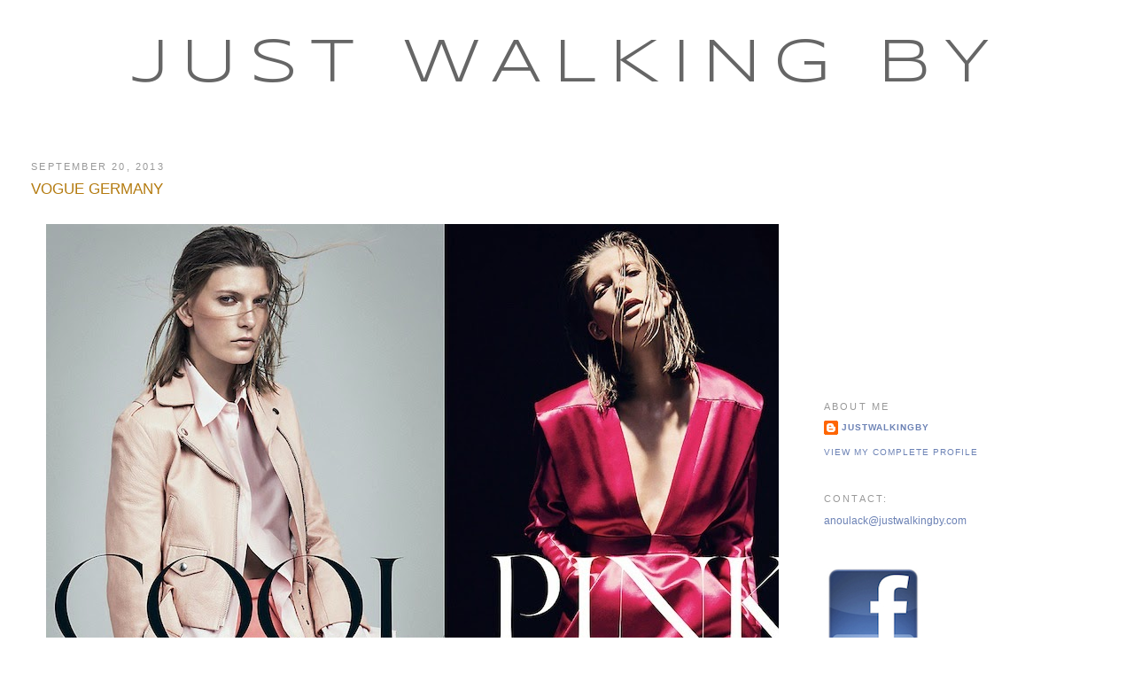

--- FILE ---
content_type: text/html; charset=UTF-8
request_url: https://www.justwalkingby.com/2013/09/vogue-germany.html
body_size: 10075
content:
<!DOCTYPE html>
<html dir='ltr' xmlns='http://www.w3.org/1999/xhtml' xmlns:b='http://www.google.com/2005/gml/b' xmlns:data='http://www.google.com/2005/gml/data' xmlns:expr='http://www.google.com/2005/gml/expr'>
<head>
<link href='https://www.blogger.com/static/v1/widgets/2944754296-widget_css_bundle.css' rel='stylesheet' type='text/css'/>
<base target='_new'/>
<meta content='text/html; charset=UTF-8' http-equiv='Content-Type'/>
<meta content='blogger' name='generator'/>
<link href='https://www.justwalkingby.com/favicon.ico' rel='icon' type='image/x-icon'/>
<link href='https://www.justwalkingby.com/2013/09/vogue-germany.html' rel='canonical'/>
<link rel="alternate" type="application/atom+xml" title="Just Walking By - Atom" href="https://www.justwalkingby.com/feeds/posts/default" />
<link rel="alternate" type="application/rss+xml" title="Just Walking By - RSS" href="https://www.justwalkingby.com/feeds/posts/default?alt=rss" />
<link rel="service.post" type="application/atom+xml" title="Just Walking By - Atom" href="https://www.blogger.com/feeds/7632842560923631253/posts/default" />

<link rel="alternate" type="application/atom+xml" title="Just Walking By - Atom" href="https://www.justwalkingby.com/feeds/2352690928877043762/comments/default" />
<!--Can't find substitution for tag [blog.ieCssRetrofitLinks]-->
<link href='https://blogger.googleusercontent.com/img/b/R29vZ2xl/AVvXsEhhfhPFgp0wMNhSfYySbXTbys57mjyOaKm2k01MjpvmjhN3QAZiWaZJcgWQcgu7l7nrlXnoYTC4angcmGjllPXTzgq26tbLhgrAfwMV5VrLmwrLuAF1rFBzG8MhQ_11ZF_-yecFjj3extQ/s1600/v.jpg' rel='image_src'/>
<meta content='https://www.justwalkingby.com/2013/09/vogue-germany.html' property='og:url'/>
<meta content='VOGUE GERMANY' property='og:title'/>
<meta content='                     VOGUE GERMANY   OCTOBER 2013   &quot;COOL PINK&quot;         Valerija Kelava by Sebastian Kim  for VOGUE GERMANY , OCTOBER 2013 i...' property='og:description'/>
<meta content='https://blogger.googleusercontent.com/img/b/R29vZ2xl/AVvXsEhhfhPFgp0wMNhSfYySbXTbys57mjyOaKm2k01MjpvmjhN3QAZiWaZJcgWQcgu7l7nrlXnoYTC4angcmGjllPXTzgq26tbLhgrAfwMV5VrLmwrLuAF1rFBzG8MhQ_11ZF_-yecFjj3extQ/w1200-h630-p-k-no-nu/v.jpg' property='og:image'/>
<title>Just Walking By: VOGUE GERMANY</title>
<style type='text/css'>@font-face{font-family:'Syncopate';font-style:normal;font-weight:400;font-display:swap;src:url(//fonts.gstatic.com/s/syncopate/v24/pe0sMIuPIYBCpEV5eFdCC_e_Kdxic2wp.woff2)format('woff2');unicode-range:U+0100-02BA,U+02BD-02C5,U+02C7-02CC,U+02CE-02D7,U+02DD-02FF,U+0304,U+0308,U+0329,U+1D00-1DBF,U+1E00-1E9F,U+1EF2-1EFF,U+2020,U+20A0-20AB,U+20AD-20C0,U+2113,U+2C60-2C7F,U+A720-A7FF;}@font-face{font-family:'Syncopate';font-style:normal;font-weight:400;font-display:swap;src:url(//fonts.gstatic.com/s/syncopate/v24/pe0sMIuPIYBCpEV5eFdCBfe_Kdxicw.woff2)format('woff2');unicode-range:U+0000-00FF,U+0131,U+0152-0153,U+02BB-02BC,U+02C6,U+02DA,U+02DC,U+0304,U+0308,U+0329,U+2000-206F,U+20AC,U+2122,U+2191,U+2193,U+2212,U+2215,U+FEFF,U+FFFD;}</style>
<style id='page-skin-1' type='text/css'><!--
/*
-----------------------------------------------
Blogger Template Style
Name:     Minima Stretch
Date:     26 Feb 2004
----------------------------------------------- */
#navbar-iframe { visibility:hidden; height:0px; display:none; }
/* Variable definitions
====================
<Variable name="bgcolor" description="Page Background Color"
type="color" default="#fff">
<Variable name="textcolor" description="Text Color"
type="color" default="#333">
<Variable name="linkcolor" description="Link Color"
type="color" default="#58a">
<Variable name="pagetitlecolor" description="Blog Title Color"
type="color" default="#666">
<Variable name="descriptioncolor" description="Blog Description Color"
type="color" default="#999">
<Variable name="titlecolor" description="Post Title Color"
type="color" default="#c60">
<Variable name="bordercolor" description="Border Color"
type="color" default="#ccc">
<Variable name="sidebarcolor" description="Sidebar Title Color"
type="color" default="#999">
<Variable name="sidebartextcolor" description="Sidebar Text Color"
type="color" default="#666">
<Variable name="visitedlinkcolor" description="Visited Link Color"
type="color" default="#999">
<Variable name="bodyfont" description="Text Font"
type="font" default="normal normal 100% Georgia, Serif">
<Variable name="headerfont" description="Sidebar Title Font"
type="font"
default="normal normal 78% 'Trebuchet MS',Trebuchet,Arial,Verdana,Sans-serif">
<Variable name="pagetitlefont" description="Blog Title Font"
type="font"
default="normal normal 200% Georgia, Serif">
<Variable name="descriptionfont" description="Blog Description Font"
type="font"
default="normal normal 78% 'Trebuchet MS', Trebuchet, Arial, Verdana, Sans-serif">
<Variable name="postfooterfont" description="Post Footer Font"
type="font"
default="normal normal 78% 'Trebuchet MS', Trebuchet, Arial, Verdana, Sans-serif">
<Variable name="startSide" description="Start side in blog language"
type="automatic" default="left">
<Variable name="endSide" description="End side in blog language"
type="automatic" default="right">
*/
/* Use this with templates/template-twocol.html */
body, .body-fauxcolumn-outer {
background:#ffffff;
margin:0;
color:#0c0c0c;
font:x-small Georgia Serif;
font-size/* */:/**/small;
font-size: /**/small;
text-align: center;
}
a:link {
color:#6C82B5;
text-decoration:none;
}
a:visited {
color:#b3b3b3;
text-decoration:none;
}
a:hover {
color:#b47b10;
text-decoration:underline;
}
a img {
border-width:0;
}
/* Header
-----------------------------------------------
*/
#header-wrapper {
margin:0 2% 10px;
border:1px solid #ffffff;
}
#header {
margin: 5px;
border: 1px solid #ffffff;
text-align: center;
color:#666666;
}
#header-inner {
background-position: center;
margin-left: auto;
margin-right: auto;
}
#header h1 {
margin:5px 5px 0;
padding:15px 20px .25em;
line-height:1.2em;
text-transform:uppercase;
letter-spacing:.2em;
font: normal normal 70px Syncopate;
}
#header a {
color:#666666;
text-decoration:none;
}
#header a:hover {
color:#666666;
}
#header .description {
margin:0 5px 5px;
padding:0 20px 15px;
text-transform:uppercase;
letter-spacing:.2em;
line-height: 1.4em;
font: normal normal 95% Verdana, Geneva, sans-serif;
color: #666666;
}
#header img {
margin-left: auto;
margin-right: auto;
}
/* Outer-Wrapper
----------------------------------------------- */
#outer-wrapper {
margin:0;
padding:10px;
text-align:left;
font: normal normal 12px 'Trebuchet MS', Trebuchet, sans-serif;
}
#main-wrapper {
margin-left: 2%;
width: 67%;
float: left;
display: inline;       /* fix for doubling margin in IE */
word-wrap: break-word; /* fix for long text breaking sidebar float in IE */
overflow: hidden;      /* fix for long non-text content breaking IE sidebar float */
}
#sidebar-wrapper {
margin-right: 2%;
width: 25%;
float: right;
display: inline;       /* fix for doubling margin in IE */
word-wrap: break-word; /* fix for long text breaking sidebar float in IE */
overflow: hidden;      /* fix for long non-text content breaking IE sidebar float */
}
/* Headings
----------------------------------------------- */
h2 {
margin:1.5em 0 .75em;
font:normal normal 11px Verdana, Geneva, sans-serif;
line-height: 1.4em;
text-transform:uppercase;
letter-spacing:.2em;
color:#999999;
}
/* Posts
-----------------------------------------------
*/.date-outer, .post-outer {
-moz-border-radius: 10px !important;
-webkit-border-radius: 10px !important;
-goog-ms-border-radius: 10px !important;
border-radius: 10px !important;
}h2.date-header {
margin:1.5em 0 .5em;
}
.post {
margin:.5em 0 1.5em;
border-bottom:1px dotted #ffffff;
padding-bottom:1.5em;
}
.post h3 {
margin:.25em 0 0;
padding:0 0 4px;
font-size:140%;
font-weight:normal;
line-height:1.4em;
color:#b47b10;
}
.post h3 a, .post h3 a:visited, .post h3 strong {
display:block;
text-decoration:none;
color:#b47b10;
font-weight:normal;
}
.post h3 strong, .post h3 a:hover {
color:#0c0c0c;
}
.post-body {
margin:0 0 .75em;
line-height:1.6em;
}
.post-body blockquote {
line-height:1.3em;
}
.post-footer {
margin: .75em 0;
color:#999999;
text-transform:uppercase;
letter-spacing:.1em;
font: normal normal 85% 'Trebuchet MS', Trebuchet, Arial, Verdana, Sans-serif;
line-height: 1.4em;
}
.comment-link {
margin-left:.6em;
}
.post img, table.tr-caption-container {
padding:4px;
border:1px solid #ffffff;
}
.tr-caption-container img {
border: none;
padding: 0;
}
.post blockquote {
margin:1em 20px;
}
.post blockquote p {
margin:.75em 0;
}
/* Comments
----------------------------------------------- */
#comments h4 {
margin:1em 0;
font-weight: bold;
line-height: 1.4em;
text-transform:uppercase;
letter-spacing:.2em;
color: #999999;
}
#comments-block {
margin:1em 0 1.5em;
line-height:1.6em;
}
#comments-block .comment-author {
margin:.5em 0;
}
#comments-block .comment-body {
margin:.25em 0 0;
}
#comments-block .comment-footer {
margin:-.25em 0 2em;
line-height: 1.4em;
text-transform:uppercase;
letter-spacing:.1em;
}
#comments-block .comment-body p {
margin:0 0 .75em;
}
.deleted-comment {
font-style:italic;
color:gray;
}
.feed-links {
clear: both;
line-height: 2.5em;
}
#blog-pager-newer-link {
float: left;
}
#blog-pager-older-link {
float: right;
}
#blog-pager {
text-align: center;
}
/* Sidebar Content
----------------------------------------------- */
.sidebar {
color: #666666;
line-height: 1.5em;
}
.sidebar ul {
list-style:none;
margin:0 0 0;
padding:0 0 0;
}
.sidebar li {
margin:0;
padding-top:0;
padding-right:0;
padding-bottom:.25em;
padding-left:15px;
text-indent:-15px;
line-height:1.5em;
}
.sidebar .widget, .main .widget {
border-bottom:1px dotted #ffffff;
margin:0 0 1.5em;
padding:0 0 1.5em;
}
.main .Blog {
border-bottom-width: 0;
}
/* Profile
----------------------------------------------- */
.profile-img {
float: left;
margin-top: 0;
margin-right: 5px;
margin-bottom: 5px;
margin-left: 0;
padding: 4px;
border: 1px solid #ffffff;
}
.profile-data {
margin:0;
text-transform:uppercase;
letter-spacing:.1em;
font: normal normal 85% 'Trebuchet MS', Trebuchet, Arial, Verdana, Sans-serif;
color: #999999;
font-weight: bold;
line-height: 1.6em;
}
.profile-datablock {
margin:.5em 0 .5em;
}
.profile-textblock {
margin: 0.5em 0;
line-height: 1.6em;
}
.profile-link {
font: normal normal 85% 'Trebuchet MS', Trebuchet, Arial, Verdana, Sans-serif;
text-transform: uppercase;
letter-spacing: .1em;
}
/* Footer
----------------------------------------------- */
#footer {
width:660px;
clear:both;
margin:0 auto;
padding-top:15px;
line-height: 1.6em;
text-transform:uppercase;
letter-spacing:.1em;
text-align: center;
}
.body-fauxcolumn-outer {
background: url([/IMG]}
.body-fauxcolumn-outer div
.post img{
.post img{
-moz-border-radius: 20px !important;
-webkit-border-radius: 20px !important;
-goog-ms-border-radius: 20px !important;
border-radius: 20px !important;
}
--></style>
<style type='text/css'>

/* Removing Linkwithin Attribution */

.linkwithin_outer div[id^='linkwithin_logo'] {visibility:hidden !important;}
#linkwithin_logolink_0,
#linkwithin_logolink_1,
#linkwithin_logolink_2,
#linkwithin_logolink_3,
#linkwithin_logolink_4,
#linkwithin_logolink_5,
#linkwithin_logolink_6,
#linkwithin_logolink_7,
#linkwithin_logolink_8,
#linkwithin_logolink_9 
{visibility:hidden !important;}
</style>
<link href='https://www.blogger.com/dyn-css/authorization.css?targetBlogID=7632842560923631253&amp;zx=375e62ea-8688-4683-a804-f2379b47d97c' media='none' onload='if(media!=&#39;all&#39;)media=&#39;all&#39;' rel='stylesheet'/><noscript><link href='https://www.blogger.com/dyn-css/authorization.css?targetBlogID=7632842560923631253&amp;zx=375e62ea-8688-4683-a804-f2379b47d97c' rel='stylesheet'/></noscript>
<meta name='google-adsense-platform-account' content='ca-host-pub-1556223355139109'/>
<meta name='google-adsense-platform-domain' content='blogspot.com'/>

<!-- data-ad-client=ca-pub-4837806556617341 -->

</head>
<body>
<div class='navbar section' id='navbar'><div class='widget Navbar' data-version='1' id='Navbar1'><script type="text/javascript">
    function setAttributeOnload(object, attribute, val) {
      if(window.addEventListener) {
        window.addEventListener('load',
          function(){ object[attribute] = val; }, false);
      } else {
        window.attachEvent('onload', function(){ object[attribute] = val; });
      }
    }
  </script>
<div id="navbar-iframe-container"></div>
<script type="text/javascript" src="https://apis.google.com/js/platform.js"></script>
<script type="text/javascript">
      gapi.load("gapi.iframes:gapi.iframes.style.bubble", function() {
        if (gapi.iframes && gapi.iframes.getContext) {
          gapi.iframes.getContext().openChild({
              url: 'https://www.blogger.com/navbar/7632842560923631253?po\x3d2352690928877043762\x26origin\x3dhttps://www.justwalkingby.com',
              where: document.getElementById("navbar-iframe-container"),
              id: "navbar-iframe"
          });
        }
      });
    </script><script type="text/javascript">
(function() {
var script = document.createElement('script');
script.type = 'text/javascript';
script.src = '//pagead2.googlesyndication.com/pagead/js/google_top_exp.js';
var head = document.getElementsByTagName('head')[0];
if (head) {
head.appendChild(script);
}})();
</script>
</div></div>
<div id='outer-wrapper'><div id='wrap2'>
<!-- skip links for text browsers -->
<span id='skiplinks' style='display:none;'>
<a href='#main'>skip to main </a> |
      <a href='#sidebar'>skip to sidebar</a>
</span>
<div id='header-wrapper'>
<div class='header section' id='header'><div class='widget Header' data-version='1' id='Header1'>
<div id='header-inner'>
<div class='titlewrapper'>
<h1 class='title'>
<a href='https://www.justwalkingby.com/'>
Just Walking By
</a>
</h1>
</div>
<div class='descriptionwrapper'>
<p class='description'><span>
</span></p>
</div>
</div>
</div></div>
</div>
<div id='content-wrapper'>
<div id='crosscol-wrapper' style='text-align:center'>
<div class='crosscol no-items section' id='crosscol'></div>
</div>
<div id='main-wrapper'>
<div class='main section' id='main'><div class='widget Blog' data-version='1' id='Blog1'>
<div class='blog-posts hfeed'>

          <div class="date-outer">
        
<h2 class='date-header'><span>September 20, 2013</span></h2>

          <div class="date-posts">
        
<div class='post-outer'>
<div class='post hentry'>
<a name='2352690928877043762'></a>
<h3 class='post-title entry-title'>
<a href='https://www.justwalkingby.com/2013/09/vogue-germany.html'>VOGUE GERMANY</a>
</h3>
<div class='post-header-line-1'></div>
<div class='post-body entry-content'>
<div class="separator" style="clear: both; text-align: center;">
<br /></div>
<div class="separator" style="clear: both; text-align: center;">
<a href="https://blogger.googleusercontent.com/img/b/R29vZ2xl/AVvXsEhhfhPFgp0wMNhSfYySbXTbys57mjyOaKm2k01MjpvmjhN3QAZiWaZJcgWQcgu7l7nrlXnoYTC4angcmGjllPXTzgq26tbLhgrAfwMV5VrLmwrLuAF1rFBzG8MhQ_11ZF_-yecFjj3extQ/s1600/v.jpg" imageanchor="1" style="margin-left: 1em; margin-right: 1em;"><img border="0" src="https://blogger.googleusercontent.com/img/b/R29vZ2xl/AVvXsEhhfhPFgp0wMNhSfYySbXTbys57mjyOaKm2k01MjpvmjhN3QAZiWaZJcgWQcgu7l7nrlXnoYTC4angcmGjllPXTzgq26tbLhgrAfwMV5VrLmwrLuAF1rFBzG8MhQ_11ZF_-yecFjj3extQ/s1600/v.jpg" /></a></div>
<div class="separator" style="clear: both; text-align: center;">
<a href="https://blogger.googleusercontent.com/img/b/R29vZ2xl/AVvXsEhKfvTIec1z0MqFFvGAXwElW2frqi4hXCVLfXwsbqohbAmWc9XqpCwPWXqd3bNHiN_XDF9BM1kkhR920qdAaVPcG_PALj9t0VOZ6ycRMProZeKf7_cSIZE7D1919MLbnKjfOx10jvXG-lQ/s1600/v1.jpg" imageanchor="1" style="margin-left: 1em; margin-right: 1em;"><img border="0" src="https://blogger.googleusercontent.com/img/b/R29vZ2xl/AVvXsEhKfvTIec1z0MqFFvGAXwElW2frqi4hXCVLfXwsbqohbAmWc9XqpCwPWXqd3bNHiN_XDF9BM1kkhR920qdAaVPcG_PALj9t0VOZ6ycRMProZeKf7_cSIZE7D1919MLbnKjfOx10jvXG-lQ/s1600/v1.jpg" /></a></div>
<div class="separator" style="clear: both; text-align: center;">
<a href="https://blogger.googleusercontent.com/img/b/R29vZ2xl/AVvXsEhGeZCXRzCzNRPfieVd3a7TMUEdFb9oGAa2K9sKqfsuUDw4S0viBwDinsF25NFaMw0AzbjuzU0SZGecsuR5A_-TabkMokn5DIsL05leljlyOb-RjY7QSg5jFGkYFItoe-1IQVX7ECySFWw/s1600/v2.jpg" imageanchor="1" style="margin-left: 1em; margin-right: 1em;"><img border="0" src="https://blogger.googleusercontent.com/img/b/R29vZ2xl/AVvXsEhGeZCXRzCzNRPfieVd3a7TMUEdFb9oGAa2K9sKqfsuUDw4S0viBwDinsF25NFaMw0AzbjuzU0SZGecsuR5A_-TabkMokn5DIsL05leljlyOb-RjY7QSg5jFGkYFItoe-1IQVX7ECySFWw/s1600/v2.jpg" /></a></div>
<div class="separator" style="clear: both; text-align: center;">
<a href="https://blogger.googleusercontent.com/img/b/R29vZ2xl/AVvXsEhrLE58_Qox4ATeiyKh_CUv58BjFBG4wrQScT2j8AHw95unHaZKim4jmwXDJj6P1kE7mlPwAr_A6ynz9gxTFTKgPLvCqCxoMYzo_QXadO5MbgcZ5JdRGqd8mz01Ez59ugifd2txRtQtTW0/s1600/v3.jpg" imageanchor="1" style="margin-left: 1em; margin-right: 1em;"><img border="0" src="https://blogger.googleusercontent.com/img/b/R29vZ2xl/AVvXsEhrLE58_Qox4ATeiyKh_CUv58BjFBG4wrQScT2j8AHw95unHaZKim4jmwXDJj6P1kE7mlPwAr_A6ynz9gxTFTKgPLvCqCxoMYzo_QXadO5MbgcZ5JdRGqd8mz01Ez59ugifd2txRtQtTW0/s1600/v3.jpg" /></a></div>
<div class="separator" style="clear: both; text-align: center;">
<a href="https://blogger.googleusercontent.com/img/b/R29vZ2xl/AVvXsEimksIvLrn_4tVkhNXXlxgEoJQd5AQWvtU9je36cC9_ijrtDWlWicLPEieMagvqAn-fqplYfC25-cJZcHd_XbSwJ6MtrNJ75knsyMp8terbHV_wOawCGtxHiz-kOgcIyY04T1xepUu6HKc/s1600/v6.jpg" imageanchor="1" style="margin-left: 1em; margin-right: 1em;"><img border="0" src="https://blogger.googleusercontent.com/img/b/R29vZ2xl/AVvXsEimksIvLrn_4tVkhNXXlxgEoJQd5AQWvtU9je36cC9_ijrtDWlWicLPEieMagvqAn-fqplYfC25-cJZcHd_XbSwJ6MtrNJ75knsyMp8terbHV_wOawCGtxHiz-kOgcIyY04T1xepUu6HKc/s1600/v6.jpg" /></a></div>
<div class="separator" style="clear: both; text-align: center;">
<a href="https://blogger.googleusercontent.com/img/b/R29vZ2xl/AVvXsEgmKyuwwFaYoRS5Vxavfu3D19PwaXFWSUcn4VYuUY9Wr7mMNUmtbnMYPWqGL_akB_LiTJwfRhoatEBjmavRWz2X8jCvgDg0n1XIoGPqzRU2HcaS7iec_g1b-vUimX7iq-cdu4-ECV1sym8/s1600/v7.jpg" imageanchor="1" style="margin-left: 1em; margin-right: 1em;"><img border="0" src="https://blogger.googleusercontent.com/img/b/R29vZ2xl/AVvXsEgmKyuwwFaYoRS5Vxavfu3D19PwaXFWSUcn4VYuUY9Wr7mMNUmtbnMYPWqGL_akB_LiTJwfRhoatEBjmavRWz2X8jCvgDg0n1XIoGPqzRU2HcaS7iec_g1b-vUimX7iq-cdu4-ECV1sym8/s1600/v7.jpg" /></a></div>
<div style="text-align: center;">
<br /></div>
<div style="text-align: center;">
<br /></div>
<div style="text-align: center;">
<br /></div>
<div style="text-align: center;">
<b><a href="http://www.vogue.de/">VOGUE GERMANY</a></b></div>
<div style="text-align: center;">
OCTOBER 2013</div>
<div style="text-align: center;">
"COOL PINK"</div>
<div style="text-align: center;">
<br /></div>
<div style="text-align: center;">
<br /></div>
<div style="text-align: center;">
<br /></div>
<div style="text-align: center;">
Valerija Kelava by <b><a href="http://sebastiankim.com/">Sebastian Kim</a></b> for <b><a href="http://www.vogue.de/">VOGUE GERMANY</a></b>, OCTOBER 2013 in "COOL PINK". &nbsp;Katie Mossman styles Valerija in <b>MIU MIU</b>, <b>CARVEN</b>, <b>VALENTINO</b>, <b>CHANEL</b>, <b>MARC JACOBS</b>, <b>GIAMBATTISTA VALLI</b>, <b>TOM FORD</b>, <b>PRADA</b>, <b>GUY LAROCHE</b>, <b>HELLIANTHUS</b>, <b>SIMONE ROCHA</b>, <b>ATTILIO GIUSTI LEOMBRUHI</b>, <b>VIKTOR &amp; ROLF</b>,&nbsp;&nbsp;<b>SAINT LAURENT BY HEDI SLIMANE</b>, <b>ACNE</b>, <b>MARNI</b>&nbsp;and <b>BALMAIN</b>. &nbsp;</div>
<div style="text-align: center;">
<br /></div>
<div style="text-align: center;">
<br /></div>
<div style="text-align: center;">
<br /></div>
<div style="text-align: center;">
<br /></div>
<div style="text-align: center;">
<i><span style="font-size: x-small;">Photos:<b><a href="http://sebastiankim.com/"> Sebastian Kim</a></b> for <b><a href="http://www.vogue.de/">VOGUE GERMANY </a></b>via <a href="http://sebastiankim.tumblr.com/">SEBASTIAN KIM</a></span></i></div>
<iframe allowTransparency='true' frameborder='0' scrolling='no' src='http://www.facebook.com/plugins/like.php?href=www.justwalkingby.com&layout=standard&show_faces=false&width=450&action=like&font=verdana&colorscheme=light&height=35' style='border:none; overflow:hidden; width:450px; height:35px;'></iframe>
<div style='clear: both;'></div>
</div>
<div class='post-footer'>
<div class='post-footer-line post-footer-line-1'><span class='post-author vcard'>
</span>
<span class='post-timestamp'>
</span>
<span class='post-comment-link'>
</span>
<span class='post-icons'>
<span class='item-control blog-admin pid-389259322'>
<a href='https://www.blogger.com/post-edit.g?blogID=7632842560923631253&postID=2352690928877043762&from=pencil' title='Edit Post'>
<img alt='' class='icon-action' height='18' src='https://resources.blogblog.com/img/icon18_edit_allbkg.gif' width='18'/>
</a>
</span>
</span>
</div>
<div class='post-footer-line post-footer-line-2'><span class='post-labels'>
</span>
</div>
<div class='post-footer-line post-footer-line-3'></div>
</div>
</div>
<div class='comments' id='comments'>
<a name='comments'></a>
<h4>No comments:</h4>
<div id='Blog1_comments-block-wrapper'>
<dl class='avatar-comment-indent' id='comments-block'>
</dl>
</div>
<p class='comment-footer'>
<a href='https://www.blogger.com/comment/fullpage/post/7632842560923631253/2352690928877043762' onclick=''>Post a Comment</a>
</p>
</div>
</div>

        </div></div>
      
</div>
<div class='blog-pager' id='blog-pager'>
<span id='blog-pager-newer-link'>
<a class='blog-pager-newer-link' href='https://www.justwalkingby.com/2013/09/elle-australia.html' id='Blog1_blog-pager-newer-link' title='Newer Post'>Newer Post</a>
</span>
<span id='blog-pager-older-link'>
<a class='blog-pager-older-link' href='https://www.justwalkingby.com/2013/09/elle-russia_19.html' id='Blog1_blog-pager-older-link' title='Older Post'>Older Post</a>
</span>
<a class='home-link' href='https://www.justwalkingby.com/'>Home</a>
</div>
<div class='clear'></div>
<div class='post-feeds'>
<div class='feed-links'>
Subscribe to:
<a class='feed-link' href='https://www.justwalkingby.com/feeds/2352690928877043762/comments/default' target='_blank' type='application/atom+xml'>Post Comments (Atom)</a>
</div>
</div>
</div><div class='widget HTML' data-version='1' id='HTML4'><script>
var linkwithin_site_id = 1240787;</script>
<script src="//www.linkwithin.com/widget.js"></script></div></div>
</div>
<div id='sidebar-wrapper'>
<div class='sidebar section' id='sidebar'><div class='widget AdSense' data-version='1' id='AdSense1'>
<div class='widget-content'>
<script async src="https://pagead2.googlesyndication.com/pagead/js/adsbygoogle.js"></script>
<!-- anoulack-justwalkingby_sidebar_AdSense1_1x1_as -->
<ins class="adsbygoogle"
     style="display:block"
     data-ad-client="ca-pub-4837806556617341"
     data-ad-host="ca-host-pub-1556223355139109"
     data-ad-host-channel="L0001"
     data-ad-slot="3186179461"
     data-ad-format="auto"
     data-full-width-responsive="true"></ins>
<script>
(adsbygoogle = window.adsbygoogle || []).push({});
</script>
<div class='clear'></div>
</div>
</div><div class='widget Profile' data-version='1' id='Profile1'>
<h2>About Me</h2>
<div class='widget-content'>
<dl class='profile-datablock'>
<dt class='profile-data'>
<a class='profile-name-link g-profile' href='https://www.blogger.com/profile/07494747509359664796' rel='author' style='background-image: url(//www.blogger.com/img/logo-16.png);'>
justwalkingby
</a>
</dt>
</dl>
<a class='profile-link' href='https://www.blogger.com/profile/07494747509359664796' rel='author'>View my complete profile</a>
<div class='clear'></div>
</div>
</div><div class='widget HTML' data-version='1' id='HTML1'>
<h2 class='title'>CONTACT:</h2>
<div class='widget-content'>
<a href="mailto:anoulack@justwalkingby.com">anoulack@justwalkingby.com</a>
</div>
<div class='clear'></div>
</div><div class='widget Image' data-version='1' id='Image1'>
<div class='widget-content'>
<a href='http://facebook.com/people/Anoulack-Bernau/1080617890'>
<img alt='' height='115' id='Image1_img' src='https://blogger.googleusercontent.com/img/b/R29vZ2xl/AVvXsEiuC6YZWA1w6nEgbdS059zIaWirlObm2F6H5VZ_cdOAJZTvX_-AFyy292SS8jLajHNeAbMyb1oEbV4ulxc6ceZ3fvDtJK9XtKugKJZeN0R3LK1Z3vP_cKGn4UvZq9nK5i0aVuNVXJA4_Y0/s187/FACEBOOK.png' width='110'/>
</a>
<br/>
</div>
<div class='clear'></div>
</div><div class='widget PageList' data-version='1' id='PageList1'>
<h2>Links</h2>
<div class='widget-content'>
<ul>
<li>
<a href='https://www.justwalkingby.com/p/follow-me.html'>FOLLOW ME</a>
</li>
<li>
<a href='https://www.justwalkingby.com/p/blog-roll.html'>DAILY</a>
</li>
<li>
<a href='https://www.justwalkingby.com/p/facebook.html'>LABELS</a>
</li>
<li>
<a href='http://anoulackm.tumblr.com/'>TUMBLR</a>
</li>
<li>
<a href='http://instagram.com/anoulackm'>INSTAGRAM</a>
</li>
</ul>
<div class='clear'></div>
</div>
</div><div class='widget HTML' data-version='1' id='HTML2'>
<h2 class='title'>Follow this blog with bloglovin</h2>
<div class='widget-content'>
<a title="Just Walking By on Bloglovin" href="http://www.bloglovin.com/en/blog/2358722/just-walking-by/follow"><img alt="bloglovin" border="0" src="https://lh3.googleusercontent.com/blogger_img_proxy/AEn0k_v6KXkNtm-A3TZHQ68hKDa6j7iV9bOH093qOKJUIhJBuqzRU4cB3vf-ZEsgr8-mSTRGc97kntjipDlyzAxJKHQLyWekSTt6LH3It5WvbONI6POsyefnjA=s0-d"></a>
</div>
<div class='clear'></div>
</div><div class='widget BlogSearch' data-version='1' id='BlogSearch1'>
<h2 class='title'>Search This Blog</h2>
<div class='widget-content'>
<div id='BlogSearch1_form'>
<form action='https://www.justwalkingby.com/search' class='gsc-search-box' target='_top'>
<table cellpadding='0' cellspacing='0' class='gsc-search-box'>
<tbody>
<tr>
<td class='gsc-input'>
<input autocomplete='off' class='gsc-input' name='q' size='10' title='search' type='text' value=''/>
</td>
<td class='gsc-search-button'>
<input class='gsc-search-button' title='search' type='submit' value='Search'/>
</td>
</tr>
</tbody>
</table>
</form>
</div>
</div>
<div class='clear'></div>
</div><div class='widget HTML' data-version='1' id='HTML14'>
<div class='widget-content'>
<a href="http://www.dpbolvw.net/click-3930157-10520212" target="_top">
<img src="https://lh3.googleusercontent.com/blogger_img_proxy/AEn0k_s3mkd_7WD6RiN7dFoRxOFkeUPoDgPANwb66BVjCyR0XPcn5FDhXWLk-HHEySjanHHIoabPweLLUP3qYKx4zizGtGbPLvIvu3DvrSidjZV5tg=s0-d" width="180" height="300" alt="Women&#39;s Fall Apparel at Tobi" border="0"></a>
</div>
<div class='clear'></div>
</div><div class='widget BlogArchive' data-version='1' id='BlogArchive1'>
<h2>Blog Archive</h2>
<div class='widget-content'>
<div id='ArchiveList'>
<div id='BlogArchive1_ArchiveList'>
<select id='BlogArchive1_ArchiveMenu'>
<option value=''>Blog Archive</option>
<option value='https://www.justwalkingby.com/2020/04/'>April (1)</option>
<option value='https://www.justwalkingby.com/2015/11/'>November (2)</option>
<option value='https://www.justwalkingby.com/2015/10/'>October (1)</option>
<option value='https://www.justwalkingby.com/2015/08/'>August (1)</option>
<option value='https://www.justwalkingby.com/2015/07/'>July (1)</option>
<option value='https://www.justwalkingby.com/2015/06/'>June (2)</option>
<option value='https://www.justwalkingby.com/2015/05/'>May (1)</option>
<option value='https://www.justwalkingby.com/2015/04/'>April (9)</option>
<option value='https://www.justwalkingby.com/2015/03/'>March (1)</option>
<option value='https://www.justwalkingby.com/2015/02/'>February (9)</option>
<option value='https://www.justwalkingby.com/2015/01/'>January (29)</option>
<option value='https://www.justwalkingby.com/2014/12/'>December (26)</option>
<option value='https://www.justwalkingby.com/2014/11/'>November (30)</option>
<option value='https://www.justwalkingby.com/2014/10/'>October (39)</option>
<option value='https://www.justwalkingby.com/2014/09/'>September (47)</option>
<option value='https://www.justwalkingby.com/2014/08/'>August (41)</option>
<option value='https://www.justwalkingby.com/2014/07/'>July (42)</option>
<option value='https://www.justwalkingby.com/2014/06/'>June (37)</option>
<option value='https://www.justwalkingby.com/2014/05/'>May (43)</option>
<option value='https://www.justwalkingby.com/2014/04/'>April (45)</option>
<option value='https://www.justwalkingby.com/2014/03/'>March (45)</option>
<option value='https://www.justwalkingby.com/2014/02/'>February (49)</option>
<option value='https://www.justwalkingby.com/2014/01/'>January (42)</option>
<option value='https://www.justwalkingby.com/2013/12/'>December (45)</option>
<option value='https://www.justwalkingby.com/2013/11/'>November (36)</option>
<option value='https://www.justwalkingby.com/2013/10/'>October (49)</option>
<option value='https://www.justwalkingby.com/2013/09/'>September (48)</option>
<option value='https://www.justwalkingby.com/2013/08/'>August (43)</option>
<option value='https://www.justwalkingby.com/2013/07/'>July (44)</option>
<option value='https://www.justwalkingby.com/2013/06/'>June (43)</option>
<option value='https://www.justwalkingby.com/2013/05/'>May (42)</option>
<option value='https://www.justwalkingby.com/2013/04/'>April (47)</option>
<option value='https://www.justwalkingby.com/2013/03/'>March (39)</option>
<option value='https://www.justwalkingby.com/2013/02/'>February (47)</option>
<option value='https://www.justwalkingby.com/2013/01/'>January (40)</option>
<option value='https://www.justwalkingby.com/2012/12/'>December (27)</option>
<option value='https://www.justwalkingby.com/2012/11/'>November (26)</option>
<option value='https://www.justwalkingby.com/2012/10/'>October (32)</option>
<option value='https://www.justwalkingby.com/2012/09/'>September (26)</option>
<option value='https://www.justwalkingby.com/2012/08/'>August (27)</option>
<option value='https://www.justwalkingby.com/2012/07/'>July (27)</option>
<option value='https://www.justwalkingby.com/2012/06/'>June (29)</option>
<option value='https://www.justwalkingby.com/2012/05/'>May (33)</option>
<option value='https://www.justwalkingby.com/2012/04/'>April (32)</option>
<option value='https://www.justwalkingby.com/2012/03/'>March (32)</option>
<option value='https://www.justwalkingby.com/2012/02/'>February (37)</option>
<option value='https://www.justwalkingby.com/2012/01/'>January (28)</option>
<option value='https://www.justwalkingby.com/2011/12/'>December (25)</option>
<option value='https://www.justwalkingby.com/2011/11/'>November (25)</option>
<option value='https://www.justwalkingby.com/2011/10/'>October (21)</option>
<option value='https://www.justwalkingby.com/2011/09/'>September (23)</option>
<option value='https://www.justwalkingby.com/2011/08/'>August (24)</option>
<option value='https://www.justwalkingby.com/2011/07/'>July (21)</option>
<option value='https://www.justwalkingby.com/2011/06/'>June (22)</option>
<option value='https://www.justwalkingby.com/2011/05/'>May (21)</option>
<option value='https://www.justwalkingby.com/2011/04/'>April (21)</option>
<option value='https://www.justwalkingby.com/2011/03/'>March (23)</option>
<option value='https://www.justwalkingby.com/2011/02/'>February (20)</option>
<option value='https://www.justwalkingby.com/2011/01/'>January (21)</option>
<option value='https://www.justwalkingby.com/2010/12/'>December (23)</option>
<option value='https://www.justwalkingby.com/2010/11/'>November (21)</option>
<option value='https://www.justwalkingby.com/2010/10/'>October (21)</option>
<option value='https://www.justwalkingby.com/2010/09/'>September (21)</option>
<option value='https://www.justwalkingby.com/2010/08/'>August (22)</option>
<option value='https://www.justwalkingby.com/2010/07/'>July (20)</option>
<option value='https://www.justwalkingby.com/2010/06/'>June (22)</option>
<option value='https://www.justwalkingby.com/2010/05/'>May (21)</option>
<option value='https://www.justwalkingby.com/2010/04/'>April (20)</option>
<option value='https://www.justwalkingby.com/2010/03/'>March (25)</option>
<option value='https://www.justwalkingby.com/2010/02/'>February (17)</option>
<option value='https://www.justwalkingby.com/2010/01/'>January (16)</option>
</select>
</div>
</div>
<div class='clear'></div>
</div>
</div></div>
</div>
<!-- spacer for skins that want sidebar and main to be the same height-->
<div class='clear'>&#160;</div>
</div>
<!-- end content-wrapper -->
<div id='footer-wrapper'>
<div class='footer section' id='footer'><div class='widget HTML' data-version='1' id='HTML15'>
<div class='widget-content'>
The Images and Videos that appear on this Site are<a href="http://www.justwalkingby.com">&#169;Just Walking By</a> or their Respective Owners. Please Do Not use these images without Authorization and/or Please Credit the Owners. If you own the Rights to ANY of the Images and Do Not wish for them to Appear on this Site, Please Contact Me at
<a href="mailto:anoulack@justwalkingby.com">anoulack@justwalkingby.com
</a>and the Images will be REMOVED Promtly. Thank You!
</div>
<div class='clear'></div>
</div></div>
</div>
</div></div>
<!-- end outer-wrapper -->

<script type="text/javascript" src="https://www.blogger.com/static/v1/widgets/3845888474-widgets.js"></script>
<script type='text/javascript'>
window['__wavt'] = 'AOuZoY4TK-O00oYg2hxSyj3_gAd0lYqGTg:1768793428689';_WidgetManager._Init('//www.blogger.com/rearrange?blogID\x3d7632842560923631253','//www.justwalkingby.com/2013/09/vogue-germany.html','7632842560923631253');
_WidgetManager._SetDataContext([{'name': 'blog', 'data': {'blogId': '7632842560923631253', 'title': 'Just Walking By', 'url': 'https://www.justwalkingby.com/2013/09/vogue-germany.html', 'canonicalUrl': 'https://www.justwalkingby.com/2013/09/vogue-germany.html', 'homepageUrl': 'https://www.justwalkingby.com/', 'searchUrl': 'https://www.justwalkingby.com/search', 'canonicalHomepageUrl': 'https://www.justwalkingby.com/', 'blogspotFaviconUrl': 'https://www.justwalkingby.com/favicon.ico', 'bloggerUrl': 'https://www.blogger.com', 'hasCustomDomain': true, 'httpsEnabled': true, 'enabledCommentProfileImages': true, 'gPlusViewType': 'FILTERED_POSTMOD', 'adultContent': false, 'analyticsAccountNumber': '', 'encoding': 'UTF-8', 'locale': 'en', 'localeUnderscoreDelimited': 'en', 'languageDirection': 'ltr', 'isPrivate': false, 'isMobile': false, 'isMobileRequest': false, 'mobileClass': '', 'isPrivateBlog': false, 'isDynamicViewsAvailable': true, 'feedLinks': '\x3clink rel\x3d\x22alternate\x22 type\x3d\x22application/atom+xml\x22 title\x3d\x22Just Walking By - Atom\x22 href\x3d\x22https://www.justwalkingby.com/feeds/posts/default\x22 /\x3e\n\x3clink rel\x3d\x22alternate\x22 type\x3d\x22application/rss+xml\x22 title\x3d\x22Just Walking By - RSS\x22 href\x3d\x22https://www.justwalkingby.com/feeds/posts/default?alt\x3drss\x22 /\x3e\n\x3clink rel\x3d\x22service.post\x22 type\x3d\x22application/atom+xml\x22 title\x3d\x22Just Walking By - Atom\x22 href\x3d\x22https://www.blogger.com/feeds/7632842560923631253/posts/default\x22 /\x3e\n\n\x3clink rel\x3d\x22alternate\x22 type\x3d\x22application/atom+xml\x22 title\x3d\x22Just Walking By - Atom\x22 href\x3d\x22https://www.justwalkingby.com/feeds/2352690928877043762/comments/default\x22 /\x3e\n', 'meTag': '', 'adsenseClientId': 'ca-pub-4837806556617341', 'adsenseHostId': 'ca-host-pub-1556223355139109', 'adsenseHasAds': true, 'adsenseAutoAds': false, 'boqCommentIframeForm': true, 'loginRedirectParam': '', 'view': '', 'dynamicViewsCommentsSrc': '//www.blogblog.com/dynamicviews/4224c15c4e7c9321/js/comments.js', 'dynamicViewsScriptSrc': '//www.blogblog.com/dynamicviews/f9a985b7a2d28680', 'plusOneApiSrc': 'https://apis.google.com/js/platform.js', 'disableGComments': true, 'interstitialAccepted': false, 'sharing': {'platforms': [{'name': 'Get link', 'key': 'link', 'shareMessage': 'Get link', 'target': ''}, {'name': 'Facebook', 'key': 'facebook', 'shareMessage': 'Share to Facebook', 'target': 'facebook'}, {'name': 'BlogThis!', 'key': 'blogThis', 'shareMessage': 'BlogThis!', 'target': 'blog'}, {'name': 'X', 'key': 'twitter', 'shareMessage': 'Share to X', 'target': 'twitter'}, {'name': 'Pinterest', 'key': 'pinterest', 'shareMessage': 'Share to Pinterest', 'target': 'pinterest'}, {'name': 'Email', 'key': 'email', 'shareMessage': 'Email', 'target': 'email'}], 'disableGooglePlus': true, 'googlePlusShareButtonWidth': 0, 'googlePlusBootstrap': '\x3cscript type\x3d\x22text/javascript\x22\x3ewindow.___gcfg \x3d {\x27lang\x27: \x27en\x27};\x3c/script\x3e'}, 'hasCustomJumpLinkMessage': false, 'jumpLinkMessage': 'Read more', 'pageType': 'item', 'postId': '2352690928877043762', 'postImageThumbnailUrl': 'https://blogger.googleusercontent.com/img/b/R29vZ2xl/AVvXsEhhfhPFgp0wMNhSfYySbXTbys57mjyOaKm2k01MjpvmjhN3QAZiWaZJcgWQcgu7l7nrlXnoYTC4angcmGjllPXTzgq26tbLhgrAfwMV5VrLmwrLuAF1rFBzG8MhQ_11ZF_-yecFjj3extQ/s72-c/v.jpg', 'postImageUrl': 'https://blogger.googleusercontent.com/img/b/R29vZ2xl/AVvXsEhhfhPFgp0wMNhSfYySbXTbys57mjyOaKm2k01MjpvmjhN3QAZiWaZJcgWQcgu7l7nrlXnoYTC4angcmGjllPXTzgq26tbLhgrAfwMV5VrLmwrLuAF1rFBzG8MhQ_11ZF_-yecFjj3extQ/s1600/v.jpg', 'pageName': 'VOGUE GERMANY', 'pageTitle': 'Just Walking By: VOGUE GERMANY'}}, {'name': 'features', 'data': {}}, {'name': 'messages', 'data': {'edit': 'Edit', 'linkCopiedToClipboard': 'Link copied to clipboard!', 'ok': 'Ok', 'postLink': 'Post Link'}}, {'name': 'template', 'data': {'name': 'custom', 'localizedName': 'Custom', 'isResponsive': false, 'isAlternateRendering': false, 'isCustom': true}}, {'name': 'view', 'data': {'classic': {'name': 'classic', 'url': '?view\x3dclassic'}, 'flipcard': {'name': 'flipcard', 'url': '?view\x3dflipcard'}, 'magazine': {'name': 'magazine', 'url': '?view\x3dmagazine'}, 'mosaic': {'name': 'mosaic', 'url': '?view\x3dmosaic'}, 'sidebar': {'name': 'sidebar', 'url': '?view\x3dsidebar'}, 'snapshot': {'name': 'snapshot', 'url': '?view\x3dsnapshot'}, 'timeslide': {'name': 'timeslide', 'url': '?view\x3dtimeslide'}, 'isMobile': false, 'title': 'VOGUE GERMANY', 'description': '                     VOGUE GERMANY   OCTOBER 2013   \x22COOL PINK\x22         Valerija Kelava by Sebastian Kim  for VOGUE GERMANY , OCTOBER 2013 i...', 'featuredImage': 'https://blogger.googleusercontent.com/img/b/R29vZ2xl/AVvXsEhhfhPFgp0wMNhSfYySbXTbys57mjyOaKm2k01MjpvmjhN3QAZiWaZJcgWQcgu7l7nrlXnoYTC4angcmGjllPXTzgq26tbLhgrAfwMV5VrLmwrLuAF1rFBzG8MhQ_11ZF_-yecFjj3extQ/s1600/v.jpg', 'url': 'https://www.justwalkingby.com/2013/09/vogue-germany.html', 'type': 'item', 'isSingleItem': true, 'isMultipleItems': false, 'isError': false, 'isPage': false, 'isPost': true, 'isHomepage': false, 'isArchive': false, 'isLabelSearch': false, 'postId': 2352690928877043762}}]);
_WidgetManager._RegisterWidget('_NavbarView', new _WidgetInfo('Navbar1', 'navbar', document.getElementById('Navbar1'), {}, 'displayModeFull'));
_WidgetManager._RegisterWidget('_HeaderView', new _WidgetInfo('Header1', 'header', document.getElementById('Header1'), {}, 'displayModeFull'));
_WidgetManager._RegisterWidget('_BlogView', new _WidgetInfo('Blog1', 'main', document.getElementById('Blog1'), {'cmtInteractionsEnabled': false, 'lightboxEnabled': true, 'lightboxModuleUrl': 'https://www.blogger.com/static/v1/jsbin/4049919853-lbx.js', 'lightboxCssUrl': 'https://www.blogger.com/static/v1/v-css/828616780-lightbox_bundle.css'}, 'displayModeFull'));
_WidgetManager._RegisterWidget('_HTMLView', new _WidgetInfo('HTML4', 'main', document.getElementById('HTML4'), {}, 'displayModeFull'));
_WidgetManager._RegisterWidget('_AdSenseView', new _WidgetInfo('AdSense1', 'sidebar', document.getElementById('AdSense1'), {}, 'displayModeFull'));
_WidgetManager._RegisterWidget('_ProfileView', new _WidgetInfo('Profile1', 'sidebar', document.getElementById('Profile1'), {}, 'displayModeFull'));
_WidgetManager._RegisterWidget('_HTMLView', new _WidgetInfo('HTML1', 'sidebar', document.getElementById('HTML1'), {}, 'displayModeFull'));
_WidgetManager._RegisterWidget('_ImageView', new _WidgetInfo('Image1', 'sidebar', document.getElementById('Image1'), {'resize': false}, 'displayModeFull'));
_WidgetManager._RegisterWidget('_PageListView', new _WidgetInfo('PageList1', 'sidebar', document.getElementById('PageList1'), {'title': 'Links', 'links': [{'isCurrentPage': false, 'href': 'https://www.justwalkingby.com/p/follow-me.html', 'id': '9089798433935593734', 'title': 'FOLLOW ME'}, {'isCurrentPage': false, 'href': 'https://www.justwalkingby.com/p/blog-roll.html', 'id': '9150201099419571088', 'title': 'DAILY'}, {'isCurrentPage': false, 'href': 'https://www.justwalkingby.com/p/facebook.html', 'id': '7240066283540388291', 'title': 'LABELS'}, {'isCurrentPage': false, 'href': 'http://anoulackm.tumblr.com/', 'title': 'TUMBLR'}, {'isCurrentPage': false, 'href': 'http://instagram.com/anoulackm', 'title': 'INSTAGRAM'}], 'mobile': false, 'showPlaceholder': true, 'hasCurrentPage': false}, 'displayModeFull'));
_WidgetManager._RegisterWidget('_HTMLView', new _WidgetInfo('HTML2', 'sidebar', document.getElementById('HTML2'), {}, 'displayModeFull'));
_WidgetManager._RegisterWidget('_BlogSearchView', new _WidgetInfo('BlogSearch1', 'sidebar', document.getElementById('BlogSearch1'), {}, 'displayModeFull'));
_WidgetManager._RegisterWidget('_HTMLView', new _WidgetInfo('HTML14', 'sidebar', document.getElementById('HTML14'), {}, 'displayModeFull'));
_WidgetManager._RegisterWidget('_BlogArchiveView', new _WidgetInfo('BlogArchive1', 'sidebar', document.getElementById('BlogArchive1'), {'languageDirection': 'ltr', 'loadingMessage': 'Loading\x26hellip;'}, 'displayModeFull'));
_WidgetManager._RegisterWidget('_HTMLView', new _WidgetInfo('HTML15', 'footer', document.getElementById('HTML15'), {}, 'displayModeFull'));
</script>
</body>
</html>

--- FILE ---
content_type: text/html; charset=utf-8
request_url: https://www.google.com/recaptcha/api2/aframe
body_size: 266
content:
<!DOCTYPE HTML><html><head><meta http-equiv="content-type" content="text/html; charset=UTF-8"></head><body><script nonce="_en_OkkD1A8o4QeoqJ7fCw">/** Anti-fraud and anti-abuse applications only. See google.com/recaptcha */ try{var clients={'sodar':'https://pagead2.googlesyndication.com/pagead/sodar?'};window.addEventListener("message",function(a){try{if(a.source===window.parent){var b=JSON.parse(a.data);var c=clients[b['id']];if(c){var d=document.createElement('img');d.src=c+b['params']+'&rc='+(localStorage.getItem("rc::a")?sessionStorage.getItem("rc::b"):"");window.document.body.appendChild(d);sessionStorage.setItem("rc::e",parseInt(sessionStorage.getItem("rc::e")||0)+1);localStorage.setItem("rc::h",'1768793431175');}}}catch(b){}});window.parent.postMessage("_grecaptcha_ready", "*");}catch(b){}</script></body></html>